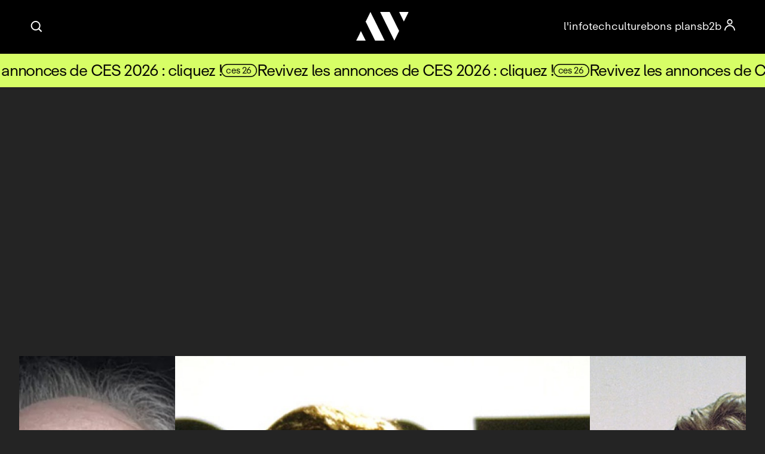

--- FILE ---
content_type: text/html; charset=UTF-8
request_url: https://www.avcesar.com/cinecult/john-carpenter-esprit-rebelle--32
body_size: 8777
content:
<!doctype html>
<html lang="fr">
<head>
    <meta charset="utf-8">
    <meta name="description" lang="fr" content="Y&#039;a-t-il des moins de 20 ans qui connaissant le nom de John Carpenter ? Nous l&#039;esp&amp;eacute;rons&amp;hellip; Depuis" >
    <meta name="DC.title" content="John Carpenter, esprit rebelle - Cinécult’" >
    <meta name="author" content="AVcesar" >
    <meta name="facebook-domain-verification" content="nz31tr2r6rfzkwy7s9ll4wj29r7g84" >
        <meta property="og:site_name" content="AVcesar" >
    <meta property="og:title" content="John Carpenter, esprit rebelle - Cinécult’" >
            <link rel="image_src" href="https://www.avcesar.com/source/cinecult/32/img_02061947229.jpg"  >
        <meta property="og:image" content="https://www.avcesar.com/source/cinecult/32/img_02061947229.jpg" >
        <meta name="thumbnail" content="https://www.avcesar.com/source/cinecult/32/img_02061947229.jpg" >
        <meta property="og:image:width" content="1500" >
        <meta property="og:image:height" content="1053" >
        <meta property="og:type" content="website" >
    <meta property="og:url" content="https://www.avcesar.com/cinecult/john-carpenter-esprit-rebelle--32" >
    <meta property="og:description" content="Y&#039;a-t-il des moins de 20 ans qui connaissant le nom de John Carpenter ? Nous l&#039;esp&amp;eacute;rons&amp;hellip; Depuis" >
    <meta property="fb:pages" content="125452212859">
    <meta property="fb:app_id" content="805364329594867">
    <meta name="twitter:card" content="summary_large_image"><meta name="twitter:site" content="@avcesar">
    <meta name="twitter:title" content="John Carpenter, esprit rebelle - Cinécult’">
    <meta name="twitter:description" content="Y&#039;a-t-il des moins de 20 ans qui connaissant le nom de John Carpenter ? Nous l&#039;esp&amp;eacute;rons&amp;hellip; Depuis">
    <meta name="twitter:creator" content="@avcesar">
            <meta name="twitter:image:src" content="https://www.avcesar.com/source/cinecult/32/img_02061947229.jpg"> 
        <meta name="twitter:domain" content="avcesar.com">
    <meta name="robots" content="index,follow" />
    <meta name="keywords" content="" >
    <meta name="news_keywords" content="">
    <link rel="alternate" type="application/rss+xml" href="https://www.avcesar.com/rss/Actu_rss.php">
    <link rel="shortcut icon" href="https://www.avcesar.com/favicon.ico" >
    <meta id="viewport" name="viewport" content="width=device-width,initial-scale=1, maximum-scale=5">
    <title>John Carpenter, esprit rebelle - Cinécult’</title>
        <link rel="canonical" href="https://www.avcesar.com/cinecult/john-carpenter-esprit-rebelle--32">
        <link rel="preload" href="https://www.avcesar.com/font/ABCRepro-Screen.woff2" as="font" type="font/woff2" crossorigin>
    <link rel="preload" href="https://www.avcesar.com/font/ABCRepro-BoldMin.woff2" as="font" type="font/woff2" crossorigin>
    <link rel="preload" href="https://www.avcesar.com/font/ABCRepro-ScreenItalicMin.woff2" as="font" type="font/woff2" crossorigin>
    <link href="https://www.avcesar.com/css/styles_22.12.25.2.css" type="text/css" rel="stylesheet" media="screen" >
    </head>


<body id="cinecult" class="pTop90 visible black" data-type="cinecult">
<header class="top">
    <div class="headerLogo">
        <a href="https://www.avcesar.com/" target="_self" >
            <img src="https://www.avcesar.com/gfx/logo24/logoTextNLWhite.svg" width="256" height="102" alt="avcesar">
        </a>
    </div>
    <div class="topMenuButton">
        <div class="mobileLogo"></div>
        <span></span>
    </div>
</header>
<div class="topMenu visible black mobileHidden">
    <nav class="mobileHidden">
        <div class="headerSearch"></div>
        <div class="topMenuLogo">
            <a href="https://www.avcesar.com" target="_self" >
                <img src="https://www.avcesar.com/gfx/LogoAVCesar.svg" width="20" height="20" alt="avcesar">
            </a>
        </div>
        <ul class="headerMenu">

            <li>
                <a href="https://www.avcesar.com/info/" target="_self">l'info</a>
            </li>
            <li>
                <a href="https://www.avcesar.com/tech/" target="_self">tech</a>
            </li>
            <li>
                <a href="https://www.avcesar.com/culture/" target="_self">culture</a>
            </li>
            <li>
                <a href="https://www.avcesar.com/bons-plans/" target="_self">bons plans</a>
            </li>
            <li>
                <a href="https://www.avcesar.com/b2b/" target="_self">b2b</a>
            </li>
            <li class="headerAccount create"></li>
        </ul>
    </nav>
</div>
    <div class="mobileMenu" id="mobileMenu">
        <div class="menuContent">
            <div class="header"><div class="mobileLogo"></div></div>
            <div class="items">
                <a href="https://www.avcesar.com/info/" class="menu-link">l'info</a>
                <a href="https://www.avcesar.com/tech/" class="menu-link">tech</a>
                <a href="https://www.avcesar.com/culture/" class="menu-link">culture</a>
                <a href="https://www.avcesar.com/bons-plans/" class="menu-link">bons plans</a>
                <a href="https://www.avcesar.com/b2b/" class="menu-link">b2b</a>
            </div>
            <div class="account">
                <div class="mobileLogin">se connecter</div>
            </div>

            <div class="footer">
                <a href="https://www.avcesar.com/publicite/" class="menu-link">publicité</a>
                <div class="follow">
                    <span>Suivez-nous sur</span> <a href="https://www.instagram.com/avcesardotcom/" target="_blank" class="theme36 black mid inst">Instagram</a>
                    <a href="https://www.facebook.com/AVCesarcom/" target="_blank" class="theme36 black mid">Facebook</a> <span>et</span>
                    <a href="https://x.com/Avcesar" target="_blank" class="theme36 black mid x">X</a>
                </div>
            </div>
            <div class="closeMobileMenu" >×</div>
        </div>
    </div>


<div class="alertBanner scroller" data-speed="fast">
    <ul class="tag-list scroller__inner">
            <li class="content">
            <a href="https://www.avcesar.com/info/p-1/c-ces-26" class="theme30 black mid" rel="nofollow" >ces 26</a>
                        <a href="https://www.avcesar.com/reportage/ces-26-63" class="tdu"> Revivez les annonces de CES 2026 : cliquez !</a>
                    </li>
            </ul>
</div>
    <div class="adFullWidthFixed" >
        <div class="megaban" >
            <iframe id='ae410fb4' name='ae410fb4' src='https://www.avcesar.com/adserver/www/delivery/afr.php?zoneid=3&amp;cb=1768809936' frameborder='0' scrolling='no' allow='autoplay'><a href='https://www.avcesar.com/adserver/www/delivery/ck.php?n=a4b2c67d&amp;cb=1768809936' target='_blank'><img src='https://www.avcesar.com/adserver/www/delivery/avw.php?zoneid=3&amp;cb=1768809936&amp;n=a4b2c67d' border='0' alt='' /></a></iframe>
        </div>
    </div>
        <article class="articleContent wideImage xP "
             data-id="32"
             data-title="john-carpenter-esprit-rebelle"
             data-tag="2"
             data-section="article"
             data-type="cinecult"
             data-date="01/02/2012"
             data-coeff="1" itemscope itemtype="https://schema.org/NewsArticle"  >
                    <div class="triptyque">
                                    <div class="image " style="background-image: url('https://www.avcesar.com/source/cinecult/32/img_02061947229.jpg');"></div>
                                        <div class="image visible" style="background-image: url('https://www.avcesar.com/source/cinecult/32/img_02071932223.jpg');"></div>
                                        <div class="image " style="background-image: url('https://www.avcesar.com/source/cinecult/32/img_020719382240.jpg');"></div>
                                </div>
        
        

        <div class="header">
            <div class="column borders flex descCol">

                <div class="top">
                                            <div class="themes">
                                                            <a href="https://www.avcesar.com/culture/" class="theme30  " >cinécult’</a>
                                                                                    </div>
                                        <div class="sponsorBlock">
<div data-sponsorcolor="blue" data-sponsorbg="white"
     class="sponsor grey available"
     >
    sponsoriser cet article</div>
</div>
                </div>
                <div class="publisher">
                    <meta itemprop="datePublished" content="2012-02-01T10:45:00+01:00">
                    <meta itemprop="dateModified" content="2012-02-01T10:45:00+01:00">
                    <link itemprop="mainEntityOfPage" href="https://www.avcesar.com/cinecult/john-carpenter-esprit-rebelle--32">
                    <div class="metaData" itemprop="publisher" itemscope itemtype="https://schema.org/Organization">
                        <meta itemprop="name" content="AVcesar">
                        <div itemprop="logo" itemscope itemtype="https://schema.org/ImageObject">
                            <meta itemprop="url" content="https://www.avcesar.com/gfx/logo24/logoRawSquareBlack.jpg">
                            <meta itemprop="width" content="200"><meta itemprop="height" content="200"></div>
                    </div>

                                            <div class="author" itemprop="author" itemscope itemtype="https://schema.org/Person" >
                            par <span itemprop="name">
                                                                    Jean-Baptiste Thoret                                                            </span>
                            <meta itemprop="url" content="https://www.avcesar.com/">
                        </div>
                                        <div class="date">le 01 février 2012 - 10h45</div>
                </div>

                <div class="middle">
                    <div class="details">
                        <h1 class="title" itemprop="headline">
                            John Carpenter, esprit rebelle                        </h1>
                        <div class="desc" itemprop="description">
                            <p>Y'a&#8209;t&#8209;il des moins de 20&nbsp;ans qui connaissant le nom de John Carpenter&nbsp;? Nous l'esp&eacute;rons&hellip; Depuis trente&#8209;cinq ans, Carpenter &eacute;voque &agrave; lui seul le cin&eacute;ma&nbsp;fantastique.</p>                        </div>
                        <div class="tools ">
    <div class="addBookmark rounded" data-title="sauvegarder" ></div>    <div class="share rounded">⮫</div>
    <div class="toolbox rounded">A</div>    <div class="support supportDiv">
        <div class="stdButton " >soutenir</div> 
    </div>
</div>
                    </div>
                </div>
            </div>

                    </div>
                    <div class="articleInnerContentGrid textContent" id="fastRead" itemprop="articleBody">
                <p></p><p>Après avoir donné au genre quelques‑uns de ses plus beaux fleurons, l’homme qui réalisa <em>The Thing</em> continue d'explorer l'horreur sous toutes ses coutures, de <em>Vampires</em>, western crépusculaire dans lequel une horde de mercenaires dirigée par James Woods traque des suceurs de sang, jusqu'au récent <em>The Ward</em>, son hôpital en folie… Retour aux origines du mythe.</p><p></p><p> </p><h2>Enfant de la balle</h2>
<p>John Carpenter voit le jour en 1948 à Bowling Green, une petite ville située dans le Kentucky. Né d’un père musicien qui fera de lui un compositeur hors pair, Carpenter se passionne très tôt pour la science‑fiction et le fantastique. Dès 14 ans, il réalise ses premiers courts métrages aux titres symptomatiques (<em>Revenge of the Colossal Beasts</em>, <em>Warrior and the Demon</em>, <em>Sorcerer from Outer Space</em>...) et fonde un fanzine exclusivement consacré à son genre de prédilection, le bien‑nommé <em>Fantastic Films Illustrated</em>.</p>
<p></p><p> </p><h2>L'école du court</h2>
<p>À l’âge de 20 ans, il s’inscrit au département cinéma de la fameuse University of South California. En 1970, il coréalise <em>The Resurrection of Bronco Billy</em>, un court métrage surréaliste (un adolescent s’exile dans le vieil Ouest afin d’échapper à la dure réalité) pour lequel il obtiendra la même année l’Oscar du meilleur Court Métrage. Après avoir livré sa propre version parodique du <em>2001</em> de Kubrick (<em>Dark Star</em>), Carpenter écrit <em>Assaut</em>, une transposition à peine déguisée du <em>Rio Bravo</em> d’Howard Hawks en milieu urbain. À la lisière du western et du fantastique ‑le spectre de <em>La nuit des morts vivants</em> plane sur tout le film‑, <em>Assaut</em> recevra au Festival de Londres de 1978 un accueil triomphal de la part de la critique comme du public. C’est là qu’un producteur totalement inconnu, Irvin Yablans, lui donne l’opportunité de réaliser <em>Halloween</em>.</p>
<p></p><p> </p><h2>Naissance de Snake Plissken</h2>
<p>Après le succès du film, grande est la tentation de tomber dans l’escarcelle des studios hollywoodiens. Mais Carpenter décide de rester le temps de deux films encore dans le giron de compagnies indépendantes et signe coup sur coup <em>The Fog</em> et <em><em>New York 1997</em></em>, pour lequel il crée le personnage de Snake Plissken, antihéros borgne et cynique que l’on retrouvera plus tard sous les traits de Mac Ready alias Kurt Russell (<em>The Thing</em>), ou encore John Nada (<em>Invasion Los Angeles</em>). Balancé entre un nihilisme à toute épreuve et une morale fondée sur le professionnalisme, le héros‑type de Carpenter apparaît dès lors comme un homme sans avenir, aux prises avec des phénomènes qui le dépassent. C’est probablement Mac Ready, le pilote d’hélicoptère du terrifiant <em>The Thing</em>, qui en fait l’expérience la plus douloureuse. Dans ce film que Carpenter réalise en 1982, douze hommes se retrouvent en proie à une créature protéiforme qui prend l’apparence de ses victimes. À partir d’une réflexion magistrale sur l’identité humaine, Carpenter signe un huis clos parfait, donnant ainsi au cinéma de genre l’une de ses plus abominables engeances. Concoctées par Rob Bottin, les métamorphoses de « la Chose » resteront encore longtemps dans les annales de l’horreur pelliculée.</p>
<p></p><p> </p><h2>Le doute</h2>
<p>Malgré sa qualité, <em>The Thing</em> échouera au box‑office, marquant les débuts orageux des relations entre Carpenter et les majors. Échaudé, le jeune prodige de Hollywood entame une période de recherche. Après une adaptation décevante d’un roman de King (<em>Christine</em>), un road‑movie romantique teinté de SF (<em>Starman</em>) et un hommage jouissif au cinéma de genre asiatique (<em>Jack Burton</em>), la machine semble grippée.</p>
<p></p><p> </p><h2>Farouchement indépendant</h2>
<p>En 1987, Carpenter signe avec une compagnie indépendante (Alive Films) qui lui donne carte blanche. Ce retour aux sources prendra le visage de <em>Prince des Ténèbres</em> et du décapant <em>Invasion Los Angeles</em>, dans lequel Carpenter impose un héros SDF en lutte contre des extraterrestres au look de <em>golden boys</em>. Suivront <em>Les aventures d’un homme invisible</em>, <em>L’antre de la folie</em> (l’une des réflexions les plus brillantes réalisées sur les mécanismes de l’horreur), <em>Le village des damnés</em>, et enfin la suite vitriolée et remarquable de <em>New York 1997</em>, <em>Los Angeles 2013</em>. Sans oublier <em>Ghosts of Mars</em> en 2001. À 64 ans, l'homme se faisait discret depuis, jusqu'au récent <em>The Ward</em> passé assez inaperçu, mais disponible en DVD/Blu‑Ray chez Metropolitan Film & Vidéo.</p>                                
            </div>
                

<div class="moreBlock">
    <div class="title">en plus</div>
    <div class="selection">
                    <div class="articleBox">
                <div class="picture">
                    <a href="https://www.avcesar.com/interview/john-magaro-l-info-dans-la-peau-188">
                        <img loading="lazy" src="https://www.avcesar.com/source/interview/188/john-magaro_022616400537.jpg" alt="John Magaro, l&#039;info dans la peau" >
                    </a>
                </div>
                <div class="text">
                    <div class="title"><a href="https://www.avcesar.com/culture/" class="theme30 mid">interview</a>
                        <a href="https://www.avcesar.com/interview/john-magaro-l-info-dans-la-peau-188" class="mid">
                            John Magaro, l&#039;info dans la peau                        </a>
                    </div>
                </div>
            </div>
                        <div class="articleBox">
                <div class="picture">
                    <a href="https://www.avcesar.com/cinecult/terry-gilliam-fou-fou-fou-31">
                        <img loading="lazy" src="https://www.avcesar.com/source/cinecult/31/img_025118392234.jpg" alt="Terry Gilliam : fou, fou, fou" >
                    </a>
                </div>
                <div class="text">
                    <div class="title"><a href="https://www.avcesar.com/culture/" class="theme30 mid">cinécult’</a>
                        <a href="https://www.avcesar.com/cinecult/terry-gilliam-fou-fou-fou-31" class="mid">
                            Terry Gilliam : fou, fou, fou                        </a>
                    </div>
                </div>
            </div>
                </div>
</div>        <div class="footer"></div>
    </article>


<div class="statusBar white" >
    <div class="emotions">
        <div class="emoticon heart" data-emotion="1"></div>
        <div class="emoticon smile" data-emotion="2"></div>
        <div class="emoticon sad"  data-emotion="3"></div>
    </div>

    <div class="support">
        <div class="stdButton white">soutenir</div>
        <div class="logo"></div>
    </div>
</div>
<div class="doubleSquare">
    <div class="ad" data-ad-id="square_a_1768809936">
        <iframe title='ad' id='acb0578a' name='acb0578a' src='https://www.avcesar.com/adserver/www/delivery/afr.php?zoneid=1&amp;cb=1768809936' frameborder='0' scrolling='no' allow='autoplay' width="350" height="292"><a href='https://www.avcesar.com/adserver/www/delivery/ck.php?n=ac6fff63&amp;cb=1768809936' target='_blank'><img src='https://www.avcesar.com/adserver/www/delivery/avw.php?zoneid=1&amp;cb=1768809936&amp;n=ac6fff63' border='0' alt='' /></a></iframe>
    </div>

            <div class="ad" data-ad-id="square_b_1768809936">
            <iframe title='ad' id='acb0578b' name='acb0578b' src='https://www.avcesar.com/adserver/www/delivery/afr.php?zoneid=2&amp;cb=1768809936' frameborder='0' scrolling='no' allow='autoplay' width="350" height="292"><a href='https://www.avcesar.com/adserver/www/delivery/ck.php?n=ac6fff63&amp;cb=1768809936' target='_blank'><img src='https://www.avcesar.com/adserver/www/delivery/avw.php?zoneid=2&amp;cb=1768809936&amp;n=ac6fff63' border='0' alt='' /></a></iframe>
        </div>
    

</div>

<div class="coreArticles " >
        <div class="title">
        pour continuer            </div>
            <div class="articleContainer">
            <div class="selection"><article class="articleBox" >
                        <div class="picture">
                            <a href="https://www.avcesar.com/top-avcesar-2025-le-meilleur-et-le-pire-de-l-ia-46309">
                                <img loading="lazy" src="https://www.avcesar.com/source/actualites/00/00/B4/E5/lt_top-avcesar-2025-le-meilleur-et-le-pire-de-l-ia_12011618.webp" alt="Top AVcesar 2025, le meilleur (et le pire)&amp;nbsp;de&amp;nbsp;l’IA">
                            </a>
                        </div>
                        <div class="text">
                            <div class="title"><a href="https://www.avcesar.com/info/p-1/c-ia" class="theme30 mid white" rel="nofollow" >ia</a> <a href="https://www.avcesar.com/top-avcesar-2025-le-meilleur-et-le-pire-de-l-ia-46309" class="mid">
                                    Top AVcesar 2025, le meilleur (et le pire)&nbsp;de&nbsp;l’IA
                                </a>
                            </div>
                        </div>
                    </article><article class="articleBox" >
                        <div class="picture">
                            <a href="https://www.avcesar.com/a-crash-zoome-severe-sur-iphone-17-pro-46583">
                                <img loading="lazy" src="https://www.avcesar.com/source/actualites/00/00/B5/F7/lt_a-crash-zoome-severe-sur-iphone-17-pro_0108066.webp" alt="Ça crash zoome sévère sur iPhone&amp;nbsp;17&amp;nbsp;Pro">
                            </a>
                        </div>
                        <div class="text">
                            <div class="title"><a href="https://www.avcesar.com/info/p-1/c-pub" class="theme30 mid white" rel="nofollow" >pub</a> <a href="https://www.avcesar.com/a-crash-zoome-severe-sur-iphone-17-pro-46583" class="mid">
                                    Ça crash zoome sévère sur iPhone&nbsp;17&nbsp;Pro
                                </a>
                            </div>
                        </div>
                    </article><article class="articleBox" >
                        <div class="picture">
                            <a href="https://www.avcesar.com/tv-philips-oled901-42-48-144-hz-et-barre-de-son-integree-46621">
                                <img loading="lazy" src="https://www.avcesar.com/source/actualites/00/00/B6/1D/lt_tv-philips-oled901-42-48-144-hz-et-barre-de-son-integree_01290040.webp" alt="TV Philips OLED901 : 42&amp;#039;&amp;#039;/48&amp;#039;&amp;#039;, 144&amp;nbsp;Hz et barre de&amp;nbsp;son&amp;nbsp;intégrée">
                            </a>
                        </div>
                        <div class="text">
                            <div class="title"><a href="https://www.avcesar.com/info/p-1/c-oled" class="theme30 mid white" rel="nofollow" >oled</a> <a href="https://www.avcesar.com/tv-philips-oled901-42-48-144-hz-et-barre-de-son-integree-46621" class="mid">
                                    TV Philips OLED901 : 42&#039;&#039;/48&#039;&#039;, 144&nbsp;Hz et barre de&nbsp;son&nbsp;intégrée
                                </a>
                            </div>
                        </div>
                    </article><article class="articleBox" >
                        <div class="picture">
                            <a href="https://www.avcesar.com/une-bataille-apres-l-autre-dicaprio-reprendra-les-armes-des-le-4-fevrier-46545">
                                <img loading="lazy" src="https://www.avcesar.com/source/actualites/00/00/B5/D1/lt_une-bataille-apres-l-autre-dicaprio-reprendra-les-armes-des-le-4-fevrier_01315648.webp" alt="Une bataille après l’autre&amp;nbsp;: DiCaprio reprendra les armes dès le&amp;nbsp;4&amp;nbsp;février">
                            </a>
                        </div>
                        <div class="text">
                            <div class="title"><a href="https://www.avcesar.com/info/p-1/c-precommande" class="theme30 mid white" rel="nofollow" >précommande</a> <a href="https://www.avcesar.com/une-bataille-apres-l-autre-dicaprio-reprendra-les-armes-des-le-4-fevrier-46545" class="mid">
                                    Une bataille après l’autre&nbsp;: DiCaprio reprendra les armes dès le&nbsp;4&nbsp;février
                                </a>
                            </div>
                        </div>
                    </article></div><div class="selection"><article class="articleBox" >
                        <div class="picture">
                            <a href="https://www.avcesar.com/the-pitt-saison-2-critique-en-ligne-46611">
                                <img loading="lazy" src="https://www.avcesar.com/source/actualites/00/00/B6/13/lt_the-pitt-saison-2-la-critique-est-en-ligne_0146001.webp" alt="The Pitt saison&amp;nbsp;2, critique&amp;nbsp;en&amp;nbsp;ligne">
                            </a>
                        </div>
                        <div class="text">
                            <div class="title"><a href="https://www.avcesar.com/info/p-1/c-critique" class="theme30 mid white" rel="nofollow" >critique</a> <a href="https://www.avcesar.com/the-pitt-saison-2-critique-en-ligne-46611" class="mid">
                                    The Pitt saison&nbsp;2, critique&nbsp;en&nbsp;ligne
                                </a>
                            </div>
                        </div>
                    </article><article class="articleBox" >
                        <div class="picture">
                            <a href="https://www.avcesar.com/paramount-en-janvier-mini-drop-maxi-46614">
                                <img loading="lazy" src="https://www.avcesar.com/source/actualites/00/00/B6/16/lt_paramount-en-janvier-mini-drop-maxi_01343116.webp" alt="Paramount+ en janvier, mini drop,&amp;nbsp;maxi…&amp;nbsp;?">
                            </a>
                        </div>
                        <div class="text">
                            <div class="title"><a href="https://www.avcesar.com/info/p-1/c-quoi-de-neuf" class="theme30 mid white" rel="nofollow" >quoi de neuf ?</a> <a href="https://www.avcesar.com/paramount-en-janvier-mini-drop-maxi-46614" class="mid">
                                    Paramount+ en janvier, mini drop,&nbsp;maxi…&nbsp;?
                                </a>
                            </div>
                        </div>
                    </article><article class="articleBox" >
                        <div class="picture">
                            <a href="https://www.avcesar.com/kit-harington-jon-snow-n-en-peut-plus-des-fans-de-game-of-thrones-46603">
                                <img loading="lazy" src="https://www.avcesar.com/source/actualites/00/00/B6/0B/lt_kit-harington-jon-snow-n-en-peut-plus-des-fans-de-game-of-thrones_01472045.webp" alt="Kit Harington (Jon Snow) n’en peut plus des fans de Game&amp;nbsp;of&amp;nbsp;Thrones">
                            </a>
                        </div>
                        <div class="text">
                            <div class="title"><a href="https://www.avcesar.com/info/p-1/c-petition" class="theme30 mid white" rel="nofollow" >pétition</a> <a href="https://www.avcesar.com/kit-harington-jon-snow-n-en-peut-plus-des-fans-de-game-of-thrones-46603" class="mid">
                                    Kit Harington (Jon Snow) n’en peut plus des fans de Game&nbsp;of&nbsp;Thrones
                                </a>
                            </div>
                        </div>
                    </article><article class="articleBox" >
                        <div class="picture">
                            <a href="https://www.avcesar.com/marshall-emberton-iii-edition-lunar-new-year-chez-pablo-t-shirt-factory-46626">
                                <img loading="lazy" src="https://www.avcesar.com/source/actualites/00/00/B6/22/lt_marshall-emberton-iii-edition-lunar-new-year-chez-pablo-t-shirt-factory_0140020.webp" alt="Marshall Emberton III édition Lunar New Year chez Pablo t&amp;#8209;shirt&amp;nbsp;Factory">
                            </a>
                        </div>
                        <div class="text">
                            <div class="title"><a href="https://www.avcesar.com/info/p-1/c-evenement" class="theme30 mid white" rel="nofollow" >événement</a> <a href="https://www.avcesar.com/marshall-emberton-iii-edition-lunar-new-year-chez-pablo-t-shirt-factory-46626" class="mid">
                                    Marshall Emberton III édition Lunar New Year chez Pablo t&#8209;shirt&nbsp;Factory
                                </a>
                            </div>
                        </div>
                    </article>        </div>
    </div>

</div>
<div class="newsletterBlock">
    <div class="title">
        Chaque semaine, recevez l’actualité <a href="https://www.avcesar.com/tech/" class="theme38 black mid">tech</a> et <a href="https://www.avcesar.com/culture/" class="theme38 black mid">culture</a>
    </div>
    <div class="subscribe">
        Inscrivez-vous
    </div>

    <svg version="1.1" id="svgBar1" class="svgBar" xmlns="http://www.w3.org/2000/svg" xmlns:xlink="http://www.w3.org/1999/xlink" x="0px" y="0px"
     viewBox="0 0 448.8 35.9" style="enable-background:new 0 0 448.8 35.9;" xml:space="preserve">
    <g>
        <path class="st0"  d="M17.9,0c6,12.1,17.9,35.9,17.9,35.9h-12L11.9,12.1l0.3-0.6C12.2,11.5,15.9,4,17.9,0z"/>
        <path class="st0"  d="M11.9,35.8c-4.1,0-7.8,0-11.9,0c2-4,3.9-7.8,6-11.9C8,28,9.9,31.8,11.9,35.8z"/>
        <path class="st0"  d="M41.9,0C41.9,0,41.9,0,41.9,0C41.9,0,41.9,0,41.9,0l-12,0l6,12.1l0,0l11.9,23.8h12C59.8,35.9,47.9,12.1,41.9,0z"/>
        <path class="st0"  d="M65.8,0C65.8,0,65.8,0,65.8,0C65.8,0,65.8,0,65.8,0l-12,0l6,12.1l0,0l11.9,23.8h12C83.7,35.9,71.9,12.1,65.8,0z"/>
        <path class="st0"  d="M89.8,0C89.8,0,89.8,0,89.8,0C89.8,0,89.8,0,89.8,0l-12,0l6,12.1l0,0l11.9,23.8h12C107.7,35.9,95.8,12.1,89.8,0z"/>
        <path class="st0"  d="M113.7,0C113.7,0,113.7,0,113.7,0C113.7,0,113.7,0,113.7,0l-12,0l6,12.1l0,0l11.9,23.8h12C131.6,35.9,119.7,12.1,113.7,0z"/>
        <path class="st0"  d="M137.6,0C137.6,0,137.6,0,137.6,0C137.6,0,137.6,0,137.6,0l-12,0l6,12.1l0,0l11.9,23.8h12C155.6,35.9,143.7,12.1,137.6,0z"/>
        <path class="st0"  d="M161.6,0C161.6,0,161.6,0,161.6,0C161.6,0,161.6,0,161.6,0l-12,0l6,12.1l0,0l11.9,23.8h12C179.5,35.9,167.6,12.1,161.6,0z"/>
        <path class="st0"  d="M185.5,0C185.5,0,185.5,0,185.5,0C185.5,0,185.5,0,185.5,0l-12,0l6,12.1l0,0l11.9,23.8h12C203.5,35.9,191.6,12.1,185.5,0z"/>
        <path class="st0"  d="M209.5,0C209.5,0,209.5,0,209.5,0C209.5,0,209.5,0,209.5,0l-12,0l6,12.1l0,0l11.9,23.8h12C227.4,35.9,215.5,12.1,209.5,0z"/>
        <path class="st0"  d="M233.4,0C233.4,0,233.4,0,233.4,0C233.4,0,233.4,0,233.4,0l-12,0l6,12.1l0,0l11.9,23.8h12C251.4,35.9,239.5,12.1,233.4,0z"/>
        <path class="st0"  d="M257.4,0C257.4,0,257.4,0,257.4,0C257.4,0,257.4,0,257.4,0l-12,0l6,12.1l0,0l11.9,23.8h12C275.3,35.9,263.4,12.1,257.4,0z"/>
        <path class="st0"  d="M281.3,0C281.3,0,281.3,0,281.3,0C281.3,0,281.3,0,281.3,0l-12,0l6,12.1l0,0l11.9,23.8h12C299.2,35.9,287.4,12.1,281.3,0z"/>
        <path class="st0"  d="M305.3,0C305.3,0,305.3,0,305.3,0C305.3,0,305.3,0,305.3,0l-12,0l6,12.1l0,0l11.9,23.8h12C323.2,35.9,311.3,12.1,305.3,0z"/>
        <path class="st0"  d="M329.2,0C329.2,0,329.2,0,329.2,0C329.2,0,329.2,0,329.2,0l-12,0l6,12.1l0,0l11.9,23.8h12C347.1,35.9,335.2,12.1,329.2,0z"/>
        <path class="st0"  d="M353.1,0C353.1,0,353.1,0,353.1,0C353.1,0,353.1,0,353.1,0l-12,0l6,12.1l0,0L359,35.9h12C371.1,35.9,359.2,12.1,353.1,0z"/>
        <path class="st0"  d="M377.1,0C377.1,0,377.1,0,377.1,0C377.1,0,377.1,0,377.1,0l-12,0l6,12.1l0,0L383,35.9h12C395,35.9,383.1,12.1,377.1,0z"/>
        <path class="st0"  d="M401,0C401,0,401,0,401,0C401,0,401,0,401,0l-12,0l6,12.1l0,0l11.9,23.8h12C419,35.9,407.1,12.1,401,0z"/>
        <path class="st0"  d="M430.9,35.9C424.8,23.8,413,0,413,0h12l11.9,23.8l-0.3,0.6C436.6,24.4,432.9,31.8,430.9,35.9z"/>
        <path class="st0"  d="M436.9,0c4.1,0,7.8,0,11.9,0c-2,4-3.9,7.8-6,11.9C440.8,7.9,438.9,4.1,436.9,0z"/>
        <path class="svgLogoAnim" d="M305.3,0c6,12.1,17.9,35.9,17.9,35.9h-12l-11.9-23.8l0.3-0.6C299.5,11.5,303.2,4,305.3,0z"/>
        <path class="svgLogoAnim"  d="M299.3,35.8c-4.1,0-7.8,0-11.9,0c2-4,3.9-7.8,6-11.9C295.3,28,297.2,31.8,299.3,35.8z"/>
        <path class="svgLogoAnim"  d="M335.1,35.9C329.1,23.8,317.2,0,317.2,0l12,0l11.9,23.8l-0.3,0.6C340.8,24.4,337.1,31.8,335.1,35.9z"/>
        <path class="svgLogoAnim"  d="M341.1,0c4.1,0,7.8,0,11.9,0c-2,4-3.9,7.8-6,11.9C345,7.9,343.1,4.1,341.1,0z"/>
    </g>
</svg>
    <div class="mobileNL">
        <img loading="lazy" src="https://www.avcesar.com/gfx/homepage/mobileNL.jpg" alt="sub" class="subscribe" width="400" height="212">
    </div>


</div>

<footer class="light" >
    <div class="inner">
        <div class="col infos">
            <div class="title">Suivez-nous</div>
            <div class="follow">
                <a href="https://www.instagram.com/avcesardotcom/" class="theme30 mid black" target="_blank">Instagram</a>
                <a href="https://www.facebook.com/AVcesarcom/" class="theme30 mid black" target="_blank">Facebook</a>
                <a href="https://x.com/Avcesar" class="theme30 mid x black" target="_blank">
                    <span class="hidden">X</span>
                    <svg version="1.1" xmlns="http://www.w3.org/2000/svg" viewBox="0 0 300 300.251" >
                        <style>.SCxLogoFooter { fill: #fff; } </style>
                        <path class="SCxLogoFooter" d="M178.57 127.15 290.27 0h-26.46l-97.03 110.38L89.34 0H0l117.13 166.93L0 300.25h26.46l102.4-116.59 81.8 116.59h89.34M36.01 19.54H76.66l187.13 262.13h-40.66"/>
                    </svg>
                </a>
            </div>
        </div>

        <div class="col logo">
            <img src="https://www.avcesar.com/gfx/logo24/logoTextNLBlack.svg" alt="logoNL" loading="lazy" >
        </div>

        <div class="col credits">
            <div>Design by <a href="https://www.godsavethescreen.com/" target="_blank" >God save the screen</a></div>
            <div class="info">
                <span>&copy; 2026 AVcesar</span>
                <a href="https://www.avcesar.com/mentions-legales" target="_self">Mentions l&eacute;gales</a>
                <div class="openAdPopup">Publicité</div>
            </div>
        </div>
    </div>
</footer>

<div class="popupLayer"></div>
<div class="popupNL">
    <div class="newsletterPromo">
        <div class="newsletterPromoDescLower">
            Recevez l’actualité <span class="theme36">tech</span> et <span class="theme36 black">culture</span> sur la Newsletter <div class="smallLogo"></div>cesar
        </div>

        <div class="newsletterPromoForm">
            <div class="newsletterPromoDescLower">Inscrivez-vous</div>
            <form name="nl_box" id="nl_box" class="nl_box" enctype="multipart/form-data" action="https://www.avcesar.com/api/users" method="GET" >
                <div class="nl_boxInput" >
                    <input name="mkb" type="text" id="mkb" class="nl_input"  value="" placeholder="Votre email" >
                </div>
            </form>
            <div class="valid_nl_sub" >OK</div>
        </div>

        <div class="newsletterCancel" style="cursor: pointer">Non merci, je suis déjà inscrit !</div>
    </div>
</div>

<script src="https://www.avcesar.com/js/scripts_22.12.25.2.js"></script>
<script async src="https://www.googletagmanager.com/gtag/js?id=G-FW5HY77ZTE"></script>
<script>
    window.dataLayer = window.dataLayer || [];
    function gtag(){dataLayer.push(arguments);}
    gtag('js', new Date());
    gtag('config', 'G-FW5HY77ZTE');
</script>
</body>
</html>


--- FILE ---
content_type: image/svg+xml
request_url: https://www.avcesar.com/gfx/accountIconTop.svg
body_size: 454
content:
<?xml version="1.0" encoding="utf-8"?>
<!-- Generator: Adobe Illustrator 24.2.1, SVG Export Plug-In . SVG Version: 6.00 Build 0)  -->
<svg version="1.1" id="Calque_1" xmlns="http://www.w3.org/2000/svg" xmlns:xlink="http://www.w3.org/1999/xlink" x="0px" y="0px"
	 viewBox="0 0 29.4 30.5" style="enable-background:new 0 0 29.4 30.5;" xml:space="preserve">
<style type="text/css">
	.st0{fill:none;stroke:#000000;stroke-width:3;stroke-miterlimit:10;}
</style>
<path class="st0" d="M1.5,30.5c0-7.3,5.9-13.2,13.2-13.2s13.2,5.9,13.2,13.2"/>
<circle class="st0" cx="14.7" cy="7.5" r="6"/>
</svg>
